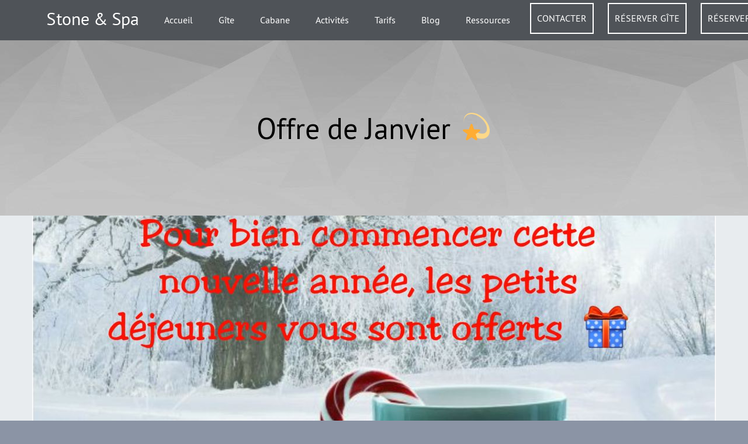

--- FILE ---
content_type: text/html; charset=UTF-8
request_url: https://www.gite-stone-spa.fr/autour-du-gite/offre-de-janvier-%F0%9F%92%AB/
body_size: 8824
content:
<!DOCTYPE html>
<!--[if IE 7]>
<html class="ie ie7" lang="fr-FR" prefix="og: http://ogp.me/ns#" xmlns:og="http://ogp.me/ns#" xmlns:fb="http://ogp.me/ns/fb#">
<![endif]-->
<!--[if IE 8]>
<html class="ie ie8" lang="fr-FR" prefix="og: http://ogp.me/ns#" xmlns:og="http://ogp.me/ns#" xmlns:fb="http://ogp.me/ns/fb#">
<![endif]-->
<!--[if !(IE 7) | !(IE 8) ]><!-->
<html lang="fr-FR" prefix="og: http://ogp.me/ns#" xmlns:og="http://ogp.me/ns#" xmlns:fb="http://ogp.me/ns/fb#">
<!--<![endif]-->
<head><link rel="stylesheet" type="text/css" href="https://www.gite-stone-spa.fr/wp-content/cache/minify/ade31.css" media="all" />

	<meta charset="UTF-8">
	<meta name="viewport" content="width=device-width, initial-scale=1.0" />
	<link rel="profile" href="https://gmpg.org/xfn/11">
	<link rel="pingback" href="https://www.gite-stone-spa.fr/xmlrpc.php">
			<link rel="shortcut icon" href="https://www.gite-stone-spa.fr/wp-content/uploads/2016/05/favicon-stone-spa-1.png" />
		
	<!--[if lt IE 9]>
	<script src="https://www.gite-stone-spa.fr/wp-content/themes/scalia/js/html5.js"></script>
	<![endif]-->
	<title>gîte Stone &amp; Spa, à Chasselay, proche de Lyon SPA et piscine</title>


<link rel="alternate" hreflang="fr-FR" href="https://www.gite-stone-spa.fr/autour-du-gite/offre-de-janvier-%f0%9f%92%ab/" />

<!-- This site is optimized with the Yoast SEO plugin v4.0.2 - https://yoast.com/wordpress/plugins/seo/ -->
<meta name="description" content="Détente absolue dans notre Spa à Chasselay. Ce gîte de couple offre un cadre idéal pour passer un weekend détente et de bien-être."/>
<meta name="robots" content="noodp"/>
<link rel="canonical" href="https://www.gite-stone-spa.fr/autour-du-gite/offre-de-janvier-%f0%9f%92%ab/" />
<meta property="og:locale" content="fr_FR" />
<meta property="og:type" content="article" />
<meta property="og:title" content="gîte Stone &amp; Spa, à Chasselay, proche de Lyon SPA et piscine" />
<meta property="og:description" content="Détente absolue dans notre Spa à Chasselay. Ce gîte de couple offre un cadre idéal pour passer un weekend détente et de bien-être." />
<meta property="og:url" content="https://www.gite-stone-spa.fr/autour-du-gite/offre-de-janvier-%f0%9f%92%ab/" />
<meta property="og:site_name" content="Gîte Stone Spa" />
<meta property="article:section" content="Autour du gîte" />
<meta property="article:published_time" content="2024-01-10T09:56:55+00:00" />
<meta property="og:image" content="https://www.gite-stone-spa.fr/wp-content/uploads/2024/01/17048733168871.jpg" />
<meta property="og:image:width" content="2500" />
<meta property="og:image:height" content="2500" />
<meta name="twitter:card" content="summary" />
<meta name="twitter:description" content="Détente absolue dans notre Spa à Chasselay. Ce gîte de couple offre un cadre idéal pour passer un weekend détente et de bien-être." />
<meta name="twitter:title" content="gîte Stone &amp; Spa, à Chasselay, proche de Lyon SPA et piscine" />
<meta name="twitter:image" content="https://www.gite-stone-spa.fr/wp-content/uploads/2024/01/17048733168871.jpg" />
<!-- / Yoast SEO plugin. -->

<link rel="alternate" type="application/rss+xml" title="Gîte Stone Spa &raquo; Flux" href="https://www.gite-stone-spa.fr/feed/" />
<link rel="alternate" type="application/rss+xml" title="Gîte Stone Spa &raquo; Flux des commentaires" href="https://www.gite-stone-spa.fr/comments/feed/" />
<link rel="alternate" type="application/rss+xml" title="Gîte Stone Spa &raquo; Offre de Janvier &#x1f4ab; Flux des commentaires" href="https://www.gite-stone-spa.fr/autour-du-gite/offre-de-janvier-%f0%9f%92%ab/feed/" />
		<script type="text/javascript">
			window._wpemojiSettings = {"baseUrl":"https:\/\/s.w.org\/images\/core\/emoji\/72x72\/","ext":".png","source":{"concatemoji":"https:\/\/www.gite-stone-spa.fr\/wp-includes\/js\/wp-emoji-release.min.js?ver=44f94edf8664231e17b2bd523e0b95ba"}};
			!function(e,o,t){var a,n,r;function i(e){var t=o.createElement("script");t.src=e,t.type="text/javascript",o.getElementsByTagName("head")[0].appendChild(t)}for(r=Array("simple","flag","unicode8","diversity"),t.supports={everything:!0,everythingExceptFlag:!0},n=0;n<r.length;n++)t.supports[r[n]]=function(e){var t,a,n=o.createElement("canvas"),r=n.getContext&&n.getContext("2d"),i=String.fromCharCode;if(!r||!r.fillText)return!1;switch(r.textBaseline="top",r.font="600 32px Arial",e){case"flag":return r.fillText(i(55356,56806,55356,56826),0,0),3e3<n.toDataURL().length;case"diversity":return r.fillText(i(55356,57221),0,0),a=(t=r.getImageData(16,16,1,1).data)[0]+","+t[1]+","+t[2]+","+t[3],r.fillText(i(55356,57221,55356,57343),0,0),a!=(t=r.getImageData(16,16,1,1).data)[0]+","+t[1]+","+t[2]+","+t[3];case"simple":return r.fillText(i(55357,56835),0,0),0!==r.getImageData(16,16,1,1).data[0];case"unicode8":return r.fillText(i(55356,57135),0,0),0!==r.getImageData(16,16,1,1).data[0]}return!1}(r[n]),t.supports.everything=t.supports.everything&&t.supports[r[n]],"flag"!==r[n]&&(t.supports.everythingExceptFlag=t.supports.everythingExceptFlag&&t.supports[r[n]]);t.supports.everythingExceptFlag=t.supports.everythingExceptFlag&&!t.supports.flag,t.DOMReady=!1,t.readyCallback=function(){t.DOMReady=!0},t.supports.everything||(a=function(){t.readyCallback()},o.addEventListener?(o.addEventListener("DOMContentLoaded",a,!1),e.addEventListener("load",a,!1)):(e.attachEvent("onload",a),o.attachEvent("onreadystatechange",function(){"complete"===o.readyState&&t.readyCallback()})),(a=t.source||{}).concatemoji?i(a.concatemoji):a.wpemoji&&a.twemoji&&(i(a.twemoji),i(a.wpemoji)))}(window,document,window._wpemojiSettings);
		</script>
		<style type="text/css">
img.wp-smiley,
img.emoji {
	display: inline !important;
	border: none !important;
	box-shadow: none !important;
	height: 1em !important;
	width: 1em !important;
	margin: 0 .07em !important;
	vertical-align: -0.1em !important;
	background: none !important;
	padding: 0 !important;
}
</style>

<link rel='stylesheet' id='ls-google-fonts-css'  href='https://fonts.googleapis.com/css?family=Lato:100,300,regular,700,900%7COpen+Sans:300%7CIndie+Flower:regular%7COswald:300,regular,700&#038;subset=latin%2Clatin-ext' type='text/css' media='all' />












<!--[if lt IE 9]>
<link rel='stylesheet' id='scalia-ie-css'  href='https://www.gite-stone-spa.fr/wp-content/themes/scalia/css/ie.css?ver=44f94edf8664231e17b2bd523e0b95ba' type='text/css' media='all' />
<![endif]-->







<link rel='stylesheet' id='load-google-fonts-css'  href='//fonts.googleapis.com/css?family=Roboto%3A300%2C100%7CSource+Sans+Pro%3A300%2C300italic%7CRoboto+Condensed%3A300%2Cregular&#038;subset=greek-ext%2Clatin%2Cvietnamese%2Clatin-ext%2Ccyrillic-ext%2Ccyrillic%2Cgreek&#038;ver=44f94edf8664231e17b2bd523e0b95ba' type='text/css' media='all' />
<script>if (document.location.protocol != "https:") {document.location = document.URL.replace(/^http:/i, "https:");}</script><script type="text/javascript" src="https://www.gite-stone-spa.fr/wp-content/cache/minify/86870.js"></script>



<script type='text/javascript'>
/* <![CDATA[ */
var LS_Meta = {"v":"5.6.9"};
/* ]]> */
</script>
<script type="text/javascript" src="https://www.gite-stone-spa.fr/wp-content/cache/minify/007d5.js"></script>


<script type='text/javascript' src='https://ssl.p.jwpcdn.com/6/12/jwplayer.js?ver=44f94edf8664231e17b2bd523e0b95ba'></script>
<script type="text/javascript" src="https://www.gite-stone-spa.fr/wp-content/cache/minify/6874c.js"></script>

<script type='text/javascript'>
/* <![CDATA[ */
var wpml_browser_redirect_params = {"pageLanguage":"fr","languageUrls":{"fr_FR":"https:\/\/www.gite-stone-spa.fr\/autour-du-gite\/offre-de-janvier-%f0%9f%92%ab\/","fr":"https:\/\/www.gite-stone-spa.fr\/autour-du-gite\/offre-de-janvier-%f0%9f%92%ab\/","FR":"https:\/\/www.gite-stone-spa.fr\/autour-du-gite\/offre-de-janvier-%f0%9f%92%ab\/"},"cookie":{"name":"_icl_visitor_lang_js","domain":"www.gite-stone-spa.fr","path":"\/","expiration":24}};
/* ]]> */
</script>
<script type="text/javascript" src="https://www.gite-stone-spa.fr/wp-content/cache/minify/fc22b.js"></script>

<meta name="generator" content="Powered by LayerSlider 5.6.9 - Multi-Purpose, Responsive, Parallax, Mobile-Friendly Slider Plugin for WordPress." />
<!-- LayerSlider updates and docs at: https://kreaturamedia.com/layerslider-responsive-wordpress-slider-plugin/ -->
<link rel='https://api.w.org/' href='https://www.gite-stone-spa.fr/wp-json/' />
<link rel="EditURI" type="application/rsd+xml" title="RSD" href="https://www.gite-stone-spa.fr/xmlrpc.php?rsd" />
<link rel="wlwmanifest" type="application/wlwmanifest+xml" href="https://www.gite-stone-spa.fr/wp-includes/wlwmanifest.xml" /> 

<link rel='shortlink' href='https://www.gite-stone-spa.fr/?p=1753' />
<link rel="alternate" type="application/json+oembed" href="https://www.gite-stone-spa.fr/wp-json/oembed/1.0/embed?url=https%3A%2F%2Fwww.gite-stone-spa.fr%2Fautour-du-gite%2Foffre-de-janvier-%25f0%259f%2592%25ab%2F" />
<link rel="alternate" type="text/xml+oembed" href="https://www.gite-stone-spa.fr/wp-json/oembed/1.0/embed?url=https%3A%2F%2Fwww.gite-stone-spa.fr%2Fautour-du-gite%2Foffre-de-janvier-%25f0%259f%2592%25ab%2F&#038;format=xml" />
<style type="text/css"></style><script type="text/javascript">jwplayer.defaults = { "ph": 2 };</script>
            <script type="text/javascript">
            if (typeof(jwp6AddLoadEvent) == 'undefined') {
                function jwp6AddLoadEvent(func) {
                    var oldonload = window.onload;
                    if (typeof window.onload != 'function') {
                        window.onload = func;
                    } else {
                        window.onload = function() {
                            if (oldonload) {
                                oldonload();
                            }
                            func();
                        }
                    }
                }
            }
            </script>

            <meta name="generator" content="WPML ver:3.5.1.1 stt:1,4;" />
<script type="text/javascript">
(function(url){
	if(/(?:Chrome\/26\.0\.1410\.63 Safari\/537\.31|WordfenceTestMonBot)/.test(navigator.userAgent)){ return; }
	var addEvent = function(evt, handler) {
		if (window.addEventListener) {
			document.addEventListener(evt, handler, false);
		} else if (window.attachEvent) {
			document.attachEvent('on' + evt, handler);
		}
	};
	var removeEvent = function(evt, handler) {
		if (window.removeEventListener) {
			document.removeEventListener(evt, handler, false);
		} else if (window.detachEvent) {
			document.detachEvent('on' + evt, handler);
		}
	};
	var evts = 'contextmenu dblclick drag dragend dragenter dragleave dragover dragstart drop keydown keypress keyup mousedown mousemove mouseout mouseover mouseup mousewheel scroll'.split(' ');
	var logHuman = function() {
		if (window.wfLogHumanRan) { return; }
		window.wfLogHumanRan = true;
		var wfscr = document.createElement('script');
		wfscr.type = 'text/javascript';
		wfscr.async = true;
		wfscr.src = url + '&r=' + Math.random();
		(document.getElementsByTagName('head')[0]||document.getElementsByTagName('body')[0]).appendChild(wfscr);
		for (var i = 0; i < evts.length; i++) {
			removeEvent(evts[i], logHuman);
		}
	};
	for (var i = 0; i < evts.length; i++) {
		addEvent(evts[i], logHuman);
	}
})('//www.gite-stone-spa.fr/?wordfence_lh=1&hid=91832AA027E60393917D6496316DF6A0');
</script>
<style type="text/css">#lang_sel_list a.lang_sel_sel, #lang_sel_list a.lang_sel_sel:visited{color:#444444;}#lang_sel_list a:hover, #lang_sel_list a.lang_sel_sel:hover{color:#000000;}#lang_sel_list a.lang_sel_sel, #lang_sel_list a.lang_sel_sel:visited{background-color:#ffffff;}#lang_sel_list a.lang_sel_sel:hover{background-color:#eeeeee;}#lang_sel_list ul a.lang_sel_other, #lang_sel_list ul a.lang_sel_other:visited{color:#444444;}#lang_sel_list ul a.lang_sel_other:hover{color:#000000;}#lang_sel_list ul a.lang_sel_other, #lang_sel li ul a:link, #lang_sel_list ul a.lang_sel_other:visited{background-color:#ffffff;}#lang_sel_list ul a.lang_sel_other:hover{background-color:#eeeeee;}#lang_sel_list a, #lang_sel_list a:visited{border-color:#cdcdcd;} #lang_sel_list  ul{border-top:1px solid #cdcdcd;}</style>
<meta name="generator" content="Powered by Visual Composer - drag and drop page builder for WordPress."/>
<!--[if lte IE 9]><link rel="stylesheet" type="text/css" href="https://www.gite-stone-spa.fr/wp-content/plugins/js_composer/assets/css/vc_lte_ie9.min.css" media="screen"><![endif]--><!--[if IE  8]><link rel="stylesheet" type="text/css" href="https://www.gite-stone-spa.fr/wp-content/plugins/js_composer/assets/css/vc-ie8.min.css" media="screen"><![endif]-->
<!-- BEGIN GADWP v4.9.3.2 Universal Tracking - https://deconf.com/google-analytics-dashboard-wordpress/ -->
<script>
  (function(i,s,o,g,r,a,m){i['GoogleAnalyticsObject']=r;i[r]=i[r]||function(){
  (i[r].q=i[r].q||[]).push(arguments)},i[r].l=1*new Date();a=s.createElement(o),
  m=s.getElementsByTagName(o)[0];a.async=1;a.src=g;m.parentNode.insertBefore(a,m)
  })(window,document,'script','//www.google-analytics.com/analytics.js','ga');
  ga('create', 'UA-77172475-1', 'auto');
  ga('require', 'displayfeatures');
  ga('send', 'pageview', {'anonymizeIp': true});</script>

<!-- END GADWP Universal Tracking -->

<noscript><style type="text/css"> .wpb_animate_when_almost_visible { opacity: 1; }</style></noscript>
<meta property="og:title" content="Offre de Janvier &#x1f4ab;"/>
<meta property="og:description" content="Se faire plaisir tout simplement... dans un cadre reposant proche de LYON

Pour compléter votre séjour détente, vous pouvez profiter de &quot;l&#039;Offre de Janvier&quot; et profiter de petits déjeuners copieux offerts    &#x1f381;
Séjour cocooning dans notre gîte.
Profiter pleinement d"/>
<meta property="og:site_name" content="Gîte Stone Spa"/>
<meta property="og:type" content="article"/>
<meta property="og:url" content="https://www.gite-stone-spa.fr/autour-du-gite/offre-de-janvier-%f0%9f%92%ab/"/>
<meta property="og:image" content="https://www.gite-stone-spa.fr/wp-content/uploads/2024/01/17048733168871.jpg"/>

<meta itemprop="name" content="Offre de Janvier &#x1f4ab;"/>
<meta itemprop="description" content="Se faire plaisir tout simplement... dans un cadre reposant proche de LYON

Pour compléter votre séjour détente, vous pouvez profiter de &quot;l&#039;Offre de Janvier&quot; et profiter de petits déjeuners copieux offerts    &#x1f381;
Séjour cocooning dans notre gîte.
Profiter pleinement d"/>
<meta itemprop="image" content="https://www.gite-stone-spa.fr/wp-content/uploads/2024/01/17048733168871.jpg"/>
</head>


<body data-rsssl=1 class="single single-post postid-1753 single-format-standard wpb-js-composer js-comp-ver-4.12 vc_responsive">

<div id="page" class="layout-fullwidth">

			<a href="#page" class="scroll-top-button"></a>
	
	
	<header id="site-header" class="site-header animated-header" role="banner">

		<div class="container">
			<div class="header-main logo-position-left">
								<div class="site-title">
                    <a href="https://www.gite-stone-spa.fr/" rel="home">
                                                    <span class="logo logo-1x"><img src="https://www.gite-stone-spa.fr/wp-content/uploads/2016/03/GITE-STONE-SPA-LOGO.png" class="default" alt=""><img src="https://www.gite-stone-spa.fr/wp-content/uploads/2016/03/GITE-STONE-SPA-LOGO.png" class="small" alt=""></span>
                                                            <span class="logo logo-2x"><img src="https://www.gite-stone-spa.fr/wp-content/uploads/2016/03/GITE-STONE-SPA-LOGO.png" class="default" alt=""><img src="https://www.gite-stone-spa.fr/wp-content/uploads/2016/03/GITE-STONE-SPA-LOGO.png" class="small" alt=""></span>
                                                                                        <span class="logo logo-3x"><img src="https://www.gite-stone-spa.fr/wp-content/uploads/2016/03/GITE-STONE-SPA-LOGO.png" class="default" alt=""><img src="https://www.gite-stone-spa.fr/wp-content/uploads/2016/03/GITE-STONE-SPA-LOGO.png" class="small" alt=""></span>
                                                                        </a>
				</div>
								<nav id="primary-navigation" class="site-navigation primary-navigation" role="navigation">
					<button class="menu-toggle dl-trigger">Menu principal</button>
					<ul id="primary-menu" class="nav-menu dl-menu styled no-responsive"><li id="menu-item-26" class="menu-item menu-item-type-post_type menu-item-object-page menu-item-26 megamenu-first-element"><a href="https://www.gite-stone-spa.fr/">Accueil</a></li>
<li id="menu-item-29" class="menu-item menu-item-type-post_type menu-item-object-page menu-item-has-children menu-item-parent menu-item-29 megamenu-first-element mobile-clickable"><a href="https://www.gite-stone-spa.fr/gite-de-couple/">Gîte</a>
<ul class="sub-menu  dl-submenu styled">
	<li id="menu-item-623" class="menu-item menu-item-type-post_type menu-item-object-page menu-item-623 megamenu-first-element"><a href="https://www.gite-stone-spa.fr/gite-de-couple/spa-haut-de-gamme-avec-jacuzzi-et-sauna/">Le SPA intérieur</a></li>
	<li id="menu-item-621" class="menu-item menu-item-type-post_type menu-item-object-page menu-item-621 megamenu-first-element"><a href="https://www.gite-stone-spa.fr/gite-de-couple/exterieurs-gite-pres-de-lyon/">Les extérieurs</a></li>
	<li id="menu-item-622" class="menu-item menu-item-type-post_type menu-item-object-page menu-item-622 megamenu-first-element"><a href="https://www.gite-stone-spa.fr/gite-de-couple/massages-californien-et-shiatsu/">Les massages</a></li>
	<li id="menu-item-619" class="menu-item menu-item-type-post_type menu-item-object-page menu-item-619 megamenu-first-element"><a href="https://www.gite-stone-spa.fr/gite-de-couple/gite-rural-en-images/">Le gîte rural en images</a></li>
	<li id="menu-item-620" class="menu-item menu-item-type-post_type menu-item-object-page menu-item-620 megamenu-first-element"><a href="https://www.gite-stone-spa.fr/gite-de-couple/avis-chambre-dhotes-chasselay/">Livre d&rsquo;or / Avis</a></li>
</ul>
</li>
<li id="menu-item-1973" class="menu-item menu-item-type-post_type menu-item-object-page menu-item-1973 megamenu-first-element"><a href="https://www.gite-stone-spa.fr/cabane/">Cabane</a></li>
<li id="menu-item-27" class="menu-item menu-item-type-post_type menu-item-object-page menu-item-has-children menu-item-parent menu-item-27 megamenu-first-element mobile-clickable"><a href="https://www.gite-stone-spa.fr/activites-a-proximite/">Activités</a>
<ul class="sub-menu megamenu-masonry dl-submenu styled">
	<li id="menu-item-327" class="menu-item menu-item-type-post_type menu-item-object-page menu-item-327 megamenu-first-element mobile-clickable"><a href="https://www.gite-stone-spa.fr/activites-a-proximite/visiter/">Visiter</a></li>
	<li id="menu-item-359" class="menu-item menu-item-type-post_type menu-item-object-page menu-item-359 megamenu-first-element"><a href="https://www.gite-stone-spa.fr/activites-a-proximite/bouger/">Bouger</a></li>
	<li id="menu-item-859" class="menu-item menu-item-type-post_type menu-item-object-page menu-item-859 megamenu-first-element"><a href="https://www.gite-stone-spa.fr/activites-a-proximite/se-divertir/">Se divertir</a></li>
</ul>
</li>
<li id="menu-item-30" class="menu-item menu-item-type-post_type menu-item-object-page menu-item-30 megamenu-first-element"><a href="https://www.gite-stone-spa.fr/decouvrez-gite-et-cabane-pres-de-lyon/">Tarifs</a></li>
<li id="menu-item-28" class="menu-item menu-item-type-post_type menu-item-object-page menu-item-28 megamenu-first-element"><a href="https://www.gite-stone-spa.fr/blog-actualites-stone-spa/">Blog</a></li>
<li id="menu-item-954" class="menu-item menu-item-type-post_type menu-item-object-page menu-item-954 megamenu-first-element"><a href="https://www.gite-stone-spa.fr/ressources-du-gite-beaujolais/">Ressources</a></li>
<li id="menu-item-226" class="btn menu-item menu-item-type-post_type menu-item-object-page menu-item-226 megamenu-first-element"><a href="https://www.gite-stone-spa.fr/contact/">Contacter</a></li>
<li id="menu-item-227" class="btn menu-item menu-item-type-post_type menu-item-object-page menu-item-227 megamenu-first-element"><a href="https://www.gite-stone-spa.fr/reserver/">Réserver gîte</a></li>
<li id="menu-item-2078" class="btn menu-item menu-item-type-post_type menu-item-object-page menu-item-2078 megamenu-first-element"><a href="https://www.gite-stone-spa.fr/reserver-cabane/">Réserver cabane</a></li>
</ul>				</nav>
											</div>
		</div>
	</header><!-- #site-header -->

	<div id="main" class="site-main">

<div id="main-content" class="main-content">

<div id="page-title" class="page-title-block page-title-style-1 has-background-image" style="background-image: url(https://www.gite-stone-spa.fr/wp-content/uploads/2016/03/image-article-gite.jpg);"><div class="container"><div class="page-title-title"><h1 style="">  Offre de Janvier &#x1f4ab;</h1></div></div></div>




<div class="block-content">
	<div class="container">
		<div class="panel row">

			<div class="panel-center col-xs-12">
				<article id="post-1753" class="post-1753 post type-post status-publish format-standard has-post-thumbnail hentry category-autour-du-gite">
					
					
					<div class="entry-content post-content">
						<div class="blog-post-image centered"><img width="1170" height="500" src="https://www.gite-stone-spa.fr/wp-content/uploads/2024/01/17048733168871-scalia-gallery-fullwidth.jpg" class="img-responsive wp-post-image" alt="1704873316887[1]" /></div>						<p><i>Se faire plaisir tout simplement&#8230; dans un cadre reposant proche de LYON</i></p>
<p><i>Pour compléter votre séjour détente, vous pouvez profiter de &laquo;&nbsp;l&rsquo;Offre de Janvier&nbsp;&raquo; et profiter de petits déjeuners copieux offerts    </i>&#x1f381;<span id="more-1753"></span></p>
<h2>Séjour cocooning dans notre gîte.</h2>
<h3 style="text-align: center;">Profiter pleinement des lieux en sachant qu&rsquo;un panier &laquo;&nbsp;petits déjeuners&nbsp;&raquo; vous attend le matin à l&rsquo;horaire de votre choix.</h3>
<h3 style="text-align: center;">Thé, café ou chocolat chaud, confiture maison, viennoiserie, jus d&rsquo;orange  &#x1f375;</h3>
<h3 style="text-align: center;">Nous proposons également un panier repas entièrement fait maison.</h3>
<p>&nbsp;</p>
<h2 style="text-align: center;"><span style="color: #3366ff;"><em>Nous sommes aux petits soins pour vous.</em></span></h2>
<p>&nbsp;</p>
<p>Situé à Chasselay en plein coeur des Monts d&rsquo;Or dans le Rhône, ce <a href="https://www.gite-stone-spa.fr/gite-de-couple/" target="_blank"><strong>gîte de couple</strong></a> vous propose un cadre idéal pour passer un <strong>séjour de détente et de bien-être</strong> grâce à ses nombreuses options.</p>
<h2>Vérifiez les disponibilités du gîte et réservez directement en ligne (à partir d&rsquo;1 nuit) !</h2>
<p>Pour vous offrir une expérience optimale et faciliter l&rsquo;organisation de votre séjour dans notre gîte rural, nous vous donnons la possibilité de vérifier directement les <a href="https://www.gite-stone-spa.fr/reserver/" target="_blank">disponibilités du gîte en ligne et de procéder à la réservation</a>. De plus, afin de vous aider à planifier vos activités lors de votre séjour, nous mettons à votre disposition un large <a href="https://www.gite-stone-spa.fr/activites-a-proximite/" target="_blank">choix d&rsquo;activités</a> ainsi que des <a href="https://www.gite-stone-spa.fr/ressources-du-gite-beaujolais/" target="_blank">ressources</a>.</p>
<h2>Vous souhaitez avoir de plus amples informations sur notre gîte ? Contactez-nous !</h2>
<p>N&rsquo;hésitez pas à <a href="https://www.gite-stone-spa.fr/contact/">nous contacter</a> pour toute demande d&rsquo;information supplémentaire. Nous vous répondrons dans les plus brefs délais.</p>
<p>Nous vous souhaitons une agréable visite sur notre site et espérons vous accueillir très bientôt dans notre gîte Stone &amp; Spa.</p>
					</div><!-- .entry-content -->


											<div class="post-author-block rounded-corners clearfix">
				<div class="post-author-avatar"><img alt='' src='https://secure.gravatar.com/avatar/a5d9de7ff55d39faba0f513e37b4c420?s=72&#038;d=mm&#038;r=g' srcset='https://secure.gravatar.com/avatar/a5d9de7ff55d39faba0f513e37b4c420?s=144&amp;d=mm&amp;r=g 2x' class='avatar avatar-72 photo' height='72' width='72' /></div>
				<div class="post-author-info">
					<div class="name styled-subtitle">Isabelle Nottin</div>

					<div class="date-info">
						<span class="date">10 janvier 2024 dans</span>
																			<span class="categories"> <a href="https://www.gite-stone-spa.fr/autour-du-gite/" title="Voir tous les articles dans Autour du gîte">Autour du gîte</a></span>
												<div class="description">Nous serons heureux de vous accueillir dans notre gîte Stone &amp; Spa et ferons de notre mieux pour faire de votre séjour à Chasselay dans le Rhône un moment de plaisir et de détente.</div>

					</div>
				</div>
			</div>
			
											<div class="clearfix scalia_socials_sharing">
									<div class="socials-sharing socials">
			<ul class="styled">
				<li class="twitter"><a target="_blank" href="https://twitter.com/intent/tweet?text=Offre+de+Janvier+%26%23x1f4ab%3B&amp;url=https%3A%2F%2Fwww.gite-stone-spa.fr%2Fautour-du-gite%2Foffre-de-janvier-%25f0%259f%2592%25ab%2F" title="Twitter">Twitter</a></li>
				<li class="facebook"><a target="_blank" href="https://www.facebook.com/sharer/sharer.php?u=https%3A%2F%2Fwww.gite-stone-spa.fr%2Fautour-du-gite%2Foffre-de-janvier-%25f0%259f%2592%25ab%2F" title="Facebook">Facebook</a></li>
				<li class="googleplus"><a target="_blank" href="https://plus.google.com/share?url=https%3A%2F%2Fwww.gite-stone-spa.fr%2Fautour-du-gite%2Foffre-de-janvier-%25f0%259f%2592%25ab%2F" title="Google Plus">Google Plus</a></li>
				<li class="linkedin"><a target="_blank" href="https://www.linkedin.com/shareArticle?mini=true&url=https%3A%2F%2Fwww.gite-stone-spa.fr%2Fautour-du-gite%2Foffre-de-janvier-%25f0%259f%2592%25ab%2F&amp;title=Offre+de+Janvier+%26%23x1f4ab%3B&amp;summary=Se+faire+plaisir+tout+simplement%26%238230%3B+dans+un+cadre+reposant+proche+de+LYON+Pour+compl%C3%A9ter+votre+s%C3%A9jour+d%C3%A9tente%2C+vous+pouvez+profiter+de+%26laquo%3B%26nbsp%3Bl%26rsquo%3BOffre+de+Janvier%26nbsp%3B%26raquo%3B+et+profiter+de+petits+d%C3%A9jeuners+copieux+offerts%C2%A0+%C2%A0+%26%23x1f381%3B+S%C3%A9jour+cocooning+dans+notre+g%C3%AEte.+Profiter+pleinement+des+lieux+en+sachant+qu%26rsquo%3Bun+panier+%26laquo%3B%26nbsp%3Bpetits+d%C3%A9jeuners%26nbsp%3B%26raquo%3B+vous+attend+le+matin+%C3%A0+l%26rsquo%3Bhoraire+de+votre+choix.+Th%C3%A9%2C+caf%C3%A9+ou+chocolat+chaud%2C+confiture+maison%2C+viennoiserie%2C+jus+d%26rsquo%3Borange%C2%A0+%26%23x1f375%3B+Nous+proposons+%C3%A9galement+un+panier+repas+enti%C3%A8rement+fait+maison.+%26nbsp%3B+Nous+sommes+aux+petits+soins+pour+vous.+%26nbsp%3B+Situ%C3%A9+%C3%A0+Chasselay+en+plein+coeur+des+Monts+d%26rsquo%3BOr+dans+le+Rh%C3%B4ne%2C+ce+g%C3%AEte+de+couple+vous+propose+un+cadre+id%C3%A9al+pour+passer+un+s%C3%A9jour+de+d%C3%A9tente+et+de+bien-%C3%AAtre+gr%C3%A2ce+%C3%A0+ses+nombreuses+options.+V%C3%A9rifiez+les+disponibilit%C3%A9s+du+g%C3%AEte%C2%A0et+r%C3%A9servez+directement+en+ligne+%28%C3%A0+partir+d%26rsquo%3B1+nuit%29+%21+Pour+vous+offrir+une+exp%C3%A9rience+optimale+et+faciliter+l%26rsquo%3Borganisation+de+votre+s%C3%A9jour+dans+notre+g%C3%AEte..." title="LinkedIn">LinkedIn</a></li>
				<li class="stumbleupon"><a target="_blank" href="http://www.stumbleupon.com/submit?url=https%3A%2F%2Fwww.gite-stone-spa.fr%2Fautour-du-gite%2Foffre-de-janvier-%25f0%259f%2592%25ab%2F&amp;title=Offre+de+Janvier+%26%23x1f4ab%3B" title="StumbleUpon">StumbleUpon</a></li>
			</ul>
		</div>
									<div class="block-tags"><div class="block-date">10 janvier 2024</div></div>						</div>
						<div class="block-divider"></div>
						<div class="block-navigation">
														<div class="block-navigation-prev"><a href="https://www.gite-stone-spa.fr/autour-du-gite/sejour-detente-gite-spa-entierement-privatise/" rel="prev">Article précédent</a></div>
							<div class="block-navigation-next"><a href="https://www.gite-stone-spa.fr/autour-du-gite/offre-de-fevrier-saint-valentin-%f0%9f%92%95dans-gite-de-couple-proche-de-lyon/" rel="next">Article suivant</a></div>
						</div>
					
					

				</article><!-- #post-## -->

			</div>

			
		</div>


	</div>
</div>



</div><!-- #main-content -->

<!-- Your Google Analytics Plugin is missing the tracking ID -->

		</div><!-- #main -->


		
		<footer id="footer-nav" class="site-footer">
			<div class="container"><div class="row">

				<div class="col-md-8 col-xs-12">
									</div>

				<div class="col-md-4 col-xs-12">
									</div>
			</div></div>

		</footer><!-- #footer-nav -->

				<footer id="colophon" class="site-footer bg_black" role="contentinfo">
			<div class="container">
            	<div class="row">
                	<div class="col-md-4 col-xs-12">
						<aside id="text-4" class="widget widget_text"><h4 class="widget-title">Gîte Stone &#038; Spa</h4>			<div class="textwidget"><p>Chemin de Machy<br />
69380 Chasselay (France)<br />
+33(0)6 15 02 83 99</p>
</div>
		</aside><aside id="black-studio-tinymce-3" class="widget widget_black_studio_tinymce"><div class="textwidget"><p><a class="sc-button " href="/reserver" target="_self">Réserver<br />
</a><br /><a class="sc-button " href="/contact" target="_self">Contacter</a></p>
</div></aside><aside id="black-studio-tinymce-5" class="widget widget_black_studio_tinymce"><h4 class="widget-title">Labélisé Gîte de France</h4><div class="textwidget"><p><a href="http://www.gites-de-france-rhone.com/" target="_blank" rel="GITE STONE ET SPA, LABELISE GITE DE FRANCE"><img class="alignleft wp-image-1180 size-thumbnail" title="GITE STONE ET SPA, LABELISE GITE DE FRANCE" src="https://www.gite-stone-spa.fr/wp-content/uploads/2016/08/LOGO_GDF_QUADRI_CS3-150x150.png" alt="GITE STONE ET SPA, LABELISE GITE DE FRANCE" width="150" height="150" /></a></p>
</div></aside>                    </div>
                    <div class="col-md-4 col-xs-12">
						<aside id="custom_popular_posts-4" class="widget Custom_Popular_Posts"><h4 class="widget-title">Articles les plus lus</h4><ul class="posts blog styled"><li class="clearfix sc-pp-posts"><div class="sc-pp-posts-image"><a href="https://www.gite-stone-spa.fr/autour-du-gite/nouveau-site-du-gite-de-couple/"><img src="https://www.gite-stone-spa.fr/wp-content/uploads/2016/03/gite-couple-haut-de-gamme-rhone-256x256.png" alt="Bienvenue sur le nouveau site du gîte de couple Stone & Spa"/></a></div><div class="sc-pp-posts-text"> <div class="sc-pp-posts-item"><a href="https://www.gite-stone-spa.fr/autour-du-gite/nouveau-site-du-gite-de-couple/">Bienvenue sur le nouveau site du gîte de couple Stone & Spa</a></div><div class="sc-pp-posts-date">30 mai 2016</div></div></li><li class="clearfix sc-pp-posts"><div class="sc-pp-posts-image"><a href="https://www.gite-stone-spa.fr/autour-du-gite/cadeau-de-fin-dannee/"><img src="https://www.gite-stone-spa.fr/wp-content/uploads/2025/12/20220214_102752-256x256.jpg" alt="Offrir un moment bien être"/></a></div><div class="sc-pp-posts-text"> <div class="sc-pp-posts-item"><a href="https://www.gite-stone-spa.fr/autour-du-gite/cadeau-de-fin-dannee/">Offrir un moment bien être</a></div><div class="sc-pp-posts-date">21 décembre 2025</div></div></li><li class="clearfix sc-pp-posts"><div class="sc-pp-posts-image"><a href="https://www.gite-stone-spa.fr/autour-du-gite/instant-detente-spa-2/"><img src="https://www.gite-stone-spa.fr/wp-content/uploads/2017/09/SPA-PHOTO-001-256x256.jpg" alt="Instant détente dans notre Spa..."/></a></div><div class="sc-pp-posts-text"> <div class="sc-pp-posts-item"><a href="https://www.gite-stone-spa.fr/autour-du-gite/instant-detente-spa-2/">Instant détente dans notre Spa...</a></div><div class="sc-pp-posts-date">8 avril 2021</div></div></li></ul></aside>                    </div>
                    <div class="col-md-4 col-xs-12">
						<aside id="text-5" class="widget widget_text"><h4 class="widget-title">Météo Chasselay</h4>			<div class="textwidget"><div id="wpc-weather-id-943" class="wpc-weather-id" data_id="943" data_post_id="1753" data_map="" data_detect_geolocation="" data_manual_geolocation="" data_wpc_lat="" data_wpc_lon="" data_wpc_city_id="" data_wpc_city_name="" data_custom_font=""></div></div>
		</aside>                    </div>
                </div>
				<div class="row copyright">
                    <div class="footer-site-info">
						<aside id="black-studio-tinymce-4" class="widget widget_black_studio_tinymce"><div class="textwidget"><p><a href="https://www.gite-stone-spa.fr/mentions-legales/">Mentions Légales</a> | <a href="https://www.gite-stone-spa.fr/plan-de-site/">Plan du site</a> | 2016 © Copyrights <a href="http://www.ideagency.fr">Ideagency</a></p>
</div></aside>                    </div>
                </div>
			</div>
		</footer><!-- #colophon -->
				
	</div><!-- #page -->

	
<script type="text/javascript" src="https://www.gite-stone-spa.fr/wp-content/cache/minify/a018d.js"></script>

<script type='text/javascript'>
/* <![CDATA[ */
var _wpcf7 = {"loaderUrl":"https:\/\/www.gite-stone-spa.fr\/wp-content\/plugins\/contact-form-7\/images\/ajax-loader.gif","recaptcha":{"messages":{"empty":"Merci de confirmer que vous n\u2019\u00eates pas un robot."}},"sending":"Envoi en cours ...","cached":"1"};
/* ]]> */
</script>
<script type="text/javascript" src="https://www.gite-stone-spa.fr/wp-content/cache/minify/0fef6.js"></script>

<script type='text/javascript'>
/* <![CDATA[ */
var wpcAjax = "https:\/\/www.gite-stone-spa.fr\/wp-admin\/admin-ajax.php";
/* ]]> */
</script>























<script type="text/javascript" src="https://www.gite-stone-spa.fr/wp-content/cache/minify/6aae0.js"></script>

<script type='text/javascript'>
/* <![CDATA[ */
var icl_vars = {"current_language":"fr","icl_home":"https:\/\/www.gite-stone-spa.fr\/","ajax_url":"https:\/\/www.gite-stone-spa.fr\/wp-admin\/admin-ajax.php","url_type":"1"};
/* ]]> */
</script>
<script type="text/javascript" src="https://www.gite-stone-spa.fr/wp-content/cache/minify/8a4a1.js"></script>

</body>

</html>
<!-- Performance optimized by W3 Total Cache. Learn more: https://www.w3-edge.com/products/

Mise en cache objet de 3501/3553 objets utilisant disk
Mise en cache utilisant disk: enhanced 
Mibnifié utilisant disk
Mise en cache de base de données 11/83 requêtes dans 0.149 secondes utilisant disk

 Served from: www.gite-stone-spa.fr @ 2026-01-15 20:04:09 by W3 Total Cache -->

--- FILE ---
content_type: text/plain
request_url: https://www.google-analytics.com/j/collect?v=1&_v=j102&aip=1&a=1686938616&t=pageview&_s=1&dl=https%3A%2F%2Fwww.gite-stone-spa.fr%2Fautour-du-gite%2Foffre-de-janvier-%25F0%259F%2592%25AB%2F&ul=en-us%40posix&dt=g%C3%AEte%20Stone%20%26%20Spa%2C%20%C3%A0%20Chasselay%2C%20proche%20de%20Lyon%20SPA%20et%20piscine&sr=1280x720&vp=1280x720&_u=IGBAgEABAAAAACAAI~&jid=1075177666&gjid=320771559&cid=115985715.1768675079&tid=UA-77172475-1&_gid=519795231.1768675079&_slc=1&z=1467143545
body_size: -452
content:
2,cG-PQ9BBLHRJR

--- FILE ---
content_type: application/x-javascript
request_url: https://www.gite-stone-spa.fr/wp-content/cache/minify/fc22b.js
body_size: 687
content:
var WPMLBrowserRedirect=function(){"use strict";var self=this;self.getExpirationDate=function(){var date=new Date();var currentTime=date.getTime();date.setTime(currentTime+(wpml_browser_redirect_params.cookie.expiration*60*60*1000));return date;};self.getRedirectUrl=function(browserLanguage){var redirectUrl=false;var languageUrls=wpml_browser_redirect_params.languageUrls;var languageFirstPart=browserLanguage.substr(0,2);var languageLastPart=browserLanguage.substr(3,2);if(languageUrls[browserLanguage]===undefined){if(languageUrls[languageFirstPart]!==undefined){redirectUrl=languageUrls[languageFirstPart];}else if(languageUrls[languageLastPart]!==undefined){redirectUrl=languageUrls[languageLastPart];}}else{redirectUrl=languageUrls[browserLanguage];}
return redirectUrl;};self.init=function(){if(self.cookiesAreEnabled()&&!self.cookieExists()){self.getBrowserLanguage(function(browserLanguages){var redirectUrl;var pageLanguage;var browserLanguage;pageLanguage=wpml_browser_redirect_params.pageLanguage;var browserLanguagesLength=browserLanguages.length;for(var i=0;i<browserLanguagesLength;i++){browserLanguage=browserLanguages[i];if(pageLanguage===browserLanguage.substr(0,2)){break;}else if(pageLanguage!==browserLanguage.substr(0,2)){redirectUrl=self.getRedirectUrl(browserLanguage);if(false!==redirectUrl){self.setCookie(browserLanguage);window.location=redirectUrl;break;}}}});}};self.cookieExists=function(){var cookieParams=wpml_browser_redirect_params.cookie;var cookieName=cookieParams.name;return jQuery.cookie(cookieName);};self.setCookie=function(browserLanguage){var cookieOptions;var cookieParams=wpml_browser_redirect_params.cookie;var cookieName=cookieParams.name;var path='/';var domain='';if(cookieParams.path){path=cookieParams.path;}
if(cookieParams.domain){domain=cookieParams.domain;}
cookieOptions={expires:self.getExpirationDate(),path:path,domain:domain};jQuery.cookie(cookieName,browserLanguage,cookieOptions);};self.getBrowserLanguage=function(success){var browserLanguages=[];if(navigator.languages){browserLanguages=navigator.languages;}
if(0===browserLanguages.length&&(navigator.language||navigator.userLanguage)){browserLanguages.push(navigator.language||navigator.userLanguage);}
if(0===browserLanguages.length&&(navigator.browserLanguage||navigator.systemLanguage)){browserLanguages.push(navigator.browserLanguage||navigator.systemLanguage);}
if(0===browserLanguages.length){jQuery.ajax({data:{icl_ajx_action:'get_browser_language'},success:function(response){if(response.success){browserLanguages=response.data;if(success&&"function"===typeof success){success(browserLanguages);}}}});}else{success(browserLanguages);}};self.cookiesAreEnabled=function(){var result=(undefined!==jQuery.cookie);if(result){jQuery.cookie('wpml_browser_redirect_test',1);result='1'===jQuery.cookie('wpml_browser_redirect_test');jQuery.cookie('wpml_browser_redirect_test',0);}
return result;};};jQuery(document).ready(function(){"use strict";var wpmlBrowserRedirect=new WPMLBrowserRedirect();wpmlBrowserRedirect.init();});